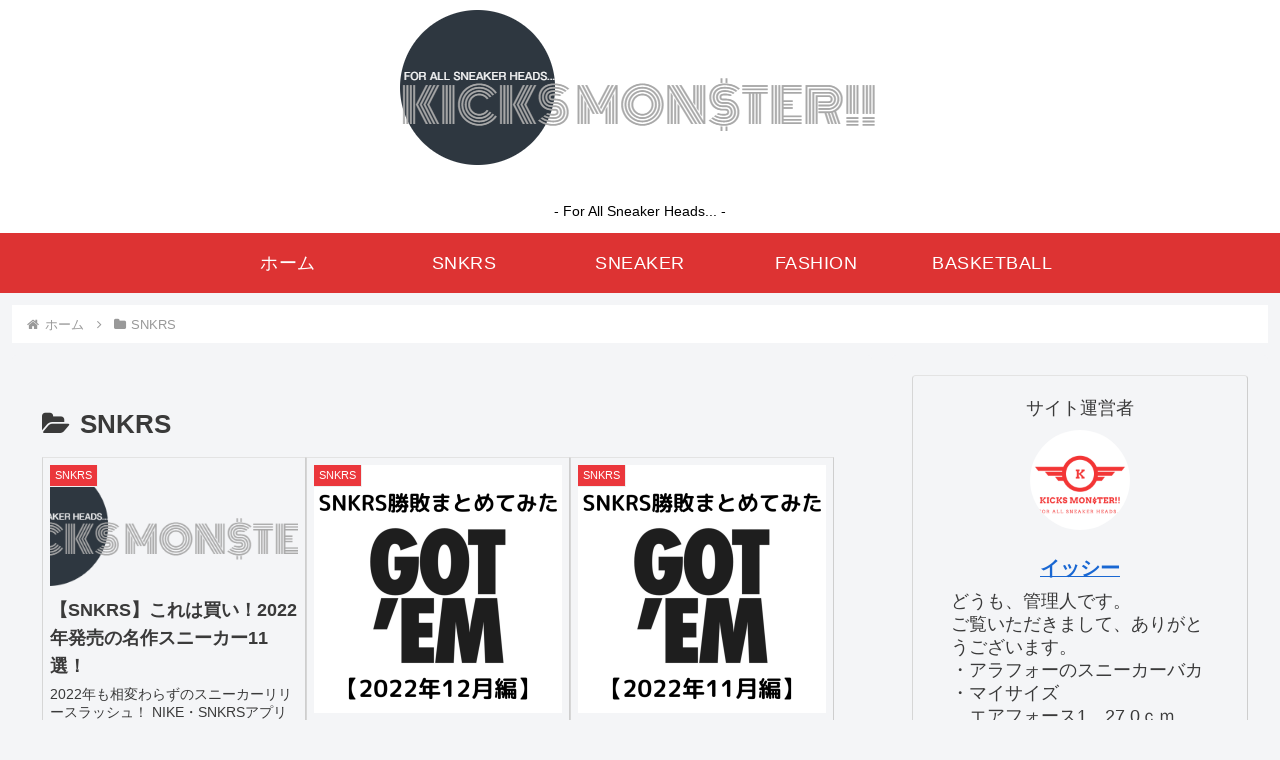

--- FILE ---
content_type: text/html; charset=utf-8
request_url: https://www.google.com/recaptcha/api2/aframe
body_size: 267
content:
<!DOCTYPE HTML><html><head><meta http-equiv="content-type" content="text/html; charset=UTF-8"></head><body><script nonce="fXdQD55im9316H9jdt4FlQ">/** Anti-fraud and anti-abuse applications only. See google.com/recaptcha */ try{var clients={'sodar':'https://pagead2.googlesyndication.com/pagead/sodar?'};window.addEventListener("message",function(a){try{if(a.source===window.parent){var b=JSON.parse(a.data);var c=clients[b['id']];if(c){var d=document.createElement('img');d.src=c+b['params']+'&rc='+(localStorage.getItem("rc::a")?sessionStorage.getItem("rc::b"):"");window.document.body.appendChild(d);sessionStorage.setItem("rc::e",parseInt(sessionStorage.getItem("rc::e")||0)+1);localStorage.setItem("rc::h",'1768962138364');}}}catch(b){}});window.parent.postMessage("_grecaptcha_ready", "*");}catch(b){}</script></body></html>